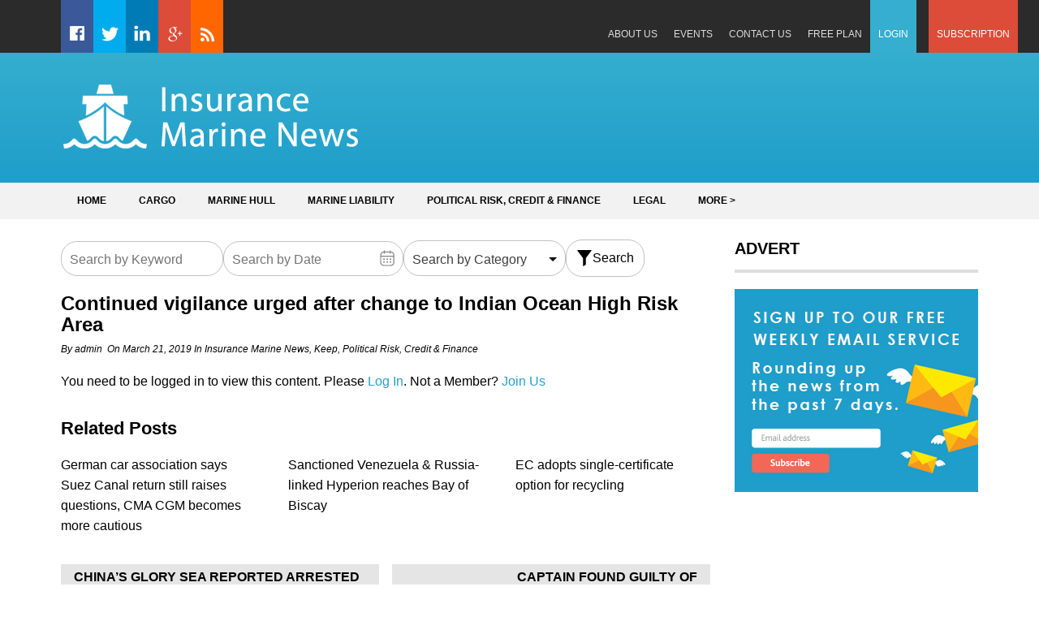

--- FILE ---
content_type: text/html; charset=UTF-8
request_url: https://insurancemarinenews.com/insurance-marine-news/continued-vigilance-urged-after-change-to-indian-ocean-high-risk-area/
body_size: 16599
content:
<!DOCTYPE html><html lang="en-GB"><head><meta charset="UTF-8"><meta name="viewport" content="width=device-width, initial-scale=1"><link rel="profile" href="https://gmpg.org/xfn/11"><link rel="pingback" href="https://insurancemarinenews.com/xmlrpc.php"><meta name='robots' content='index, follow, max-image-preview:large, max-snippet:-1, max-video-preview:-1' /> <!-- This site is optimized with the Yoast SEO plugin v20.7 - https://yoast.com/wordpress/plugins/seo/ --><title>Continued vigilance urged after change to Indian Ocean High Risk Area | Insurance Marine News</title><link rel="canonical" href="https://insurancemarinenews.com/insurance-marine-news/continued-vigilance-urged-after-change-to-indian-ocean-high-risk-area/" /><meta property="og:locale" content="en_GB" /><meta property="og:type" content="article" /><meta property="og:title" content="Continued vigilance urged after change to Indian Ocean High Risk Area | Insurance Marine News" /><meta property="og:description" content="You need to be logged in to view this content. Please Log In. Not a Member? Join Us" /><meta property="og:url" content="https://insurancemarinenews.com/insurance-marine-news/continued-vigilance-urged-after-change-to-indian-ocean-high-risk-area/" /><meta property="og:site_name" content="Insurance Marine News" /><meta property="article:published_time" content="2019-03-21T07:06:33+00:00" /><meta property="article:modified_time" content="2019-03-20T22:07:23+00:00" /><meta name="author" content="admin" /><meta name="twitter:card" content="summary_large_image" /><meta name="twitter:label1" content="Written by" /><meta name="twitter:data1" content="admin" /><meta name="twitter:label2" content="Estimated reading time" /><meta name="twitter:data2" content="1 minute" /> <script type="application/ld+json" class="yoast-schema-graph">{"@context":"https://schema.org","@graph":[{"@type":"WebPage","@id":"https://insurancemarinenews.com/insurance-marine-news/continued-vigilance-urged-after-change-to-indian-ocean-high-risk-area/","url":"https://insurancemarinenews.com/insurance-marine-news/continued-vigilance-urged-after-change-to-indian-ocean-high-risk-area/","name":"Continued vigilance urged after change to Indian Ocean High Risk Area | Insurance Marine News","isPartOf":{"@id":"https://insurancemarinenews.com/#website"},"datePublished":"2019-03-21T07:06:33+00:00","dateModified":"2019-03-20T22:07:23+00:00","author":{"@id":"https://insurancemarinenews.com/#/schema/person/9a8ecb578dead9e2462e10c0c35fdafd"},"breadcrumb":{"@id":"https://insurancemarinenews.com/insurance-marine-news/continued-vigilance-urged-after-change-to-indian-ocean-high-risk-area/#breadcrumb"},"inLanguage":"en-GB","potentialAction":[{"@type":"ReadAction","target":["https://insurancemarinenews.com/insurance-marine-news/continued-vigilance-urged-after-change-to-indian-ocean-high-risk-area/"]}]},{"@type":"BreadcrumbList","@id":"https://insurancemarinenews.com/insurance-marine-news/continued-vigilance-urged-after-change-to-indian-ocean-high-risk-area/#breadcrumb","itemListElement":[{"@type":"ListItem","position":1,"name":"Home","item":"https://insurancemarinenews.com/"},{"@type":"ListItem","position":2,"name":"Continued vigilance urged after change to Indian Ocean High Risk Area"}]},{"@type":"WebSite","@id":"https://insurancemarinenews.com/#website","url":"https://insurancemarinenews.com/","name":"Insurance Marine News","description":"News and analysis from the global insurance marine market","potentialAction":[{"@type":"SearchAction","target":{"@type":"EntryPoint","urlTemplate":"https://insurancemarinenews.com/?s={search_term_string}"},"query-input":"required name=search_term_string"}],"inLanguage":"en-GB"},{"@type":"Person","@id":"https://insurancemarinenews.com/#/schema/person/9a8ecb578dead9e2462e10c0c35fdafd","name":"admin","image":{"@type":"ImageObject","inLanguage":"en-GB","@id":"https://insurancemarinenews.com/#/schema/person/image/","url":"https://secure.gravatar.com/avatar/0300f9fb13f59f757e3cc4ce701f6773?s=96&d=mm&r=g","contentUrl":"https://secure.gravatar.com/avatar/0300f9fb13f59f757e3cc4ce701f6773?s=96&d=mm&r=g","caption":"admin"},"url":"https://insurancemarinenews.com/author/admin/"}]}</script> <!-- / Yoast SEO plugin. --><link rel='dns-prefetch' href='//js.stripe.com' /><link rel='dns-prefetch' href='//cdnjs.cloudflare.com' /><link rel='dns-prefetch' href='//stats.wp.com' /><link rel='dns-prefetch' href='//checkout.stripe.com' /><link rel='dns-prefetch' href='//fonts.googleapis.com' /><link rel="alternate" type="application/rss+xml" title="Insurance Marine News &raquo; Feed" href="https://insurancemarinenews.com/feed/" /><link rel="alternate" type="application/rss+xml" title="Insurance Marine News &raquo; Comments Feed" href="https://insurancemarinenews.com/comments/feed/" /><link rel="alternate" type="application/rss+xml" title="Insurance Marine News &raquo; Continued vigilance urged after change to Indian Ocean High Risk Area Comments Feed" href="https://insurancemarinenews.com/insurance-marine-news/continued-vigilance-urged-after-change-to-indian-ocean-high-risk-area/feed/" /> <!-- This site uses the Google Analytics by MonsterInsights plugin v8.14.1 - Using Analytics tracking - https://www.monsterinsights.com/ --> <script src="//www.googletagmanager.com/gtag/js?id=UA-82170623-1"  data-cfasync="false" data-wpfc-render="false" type="text/javascript" async></script> <script data-cfasync="false" data-wpfc-render="false" type="text/javascript">var mi_version = '8.14.1';
				var mi_track_user = true;
				var mi_no_track_reason = '';
				
								var disableStrs = [
															'ga-disable-UA-82170623-1',
									];

				/* Function to detect opted out users */
				function __gtagTrackerIsOptedOut() {
					for (var index = 0; index < disableStrs.length; index++) {
						if (document.cookie.indexOf(disableStrs[index] + '=true') > -1) {
							return true;
						}
					}

					return false;
				}

				/* Disable tracking if the opt-out cookie exists. */
				if (__gtagTrackerIsOptedOut()) {
					for (var index = 0; index < disableStrs.length; index++) {
						window[disableStrs[index]] = true;
					}
				}

				/* Opt-out function */
				function __gtagTrackerOptout() {
					for (var index = 0; index < disableStrs.length; index++) {
						document.cookie = disableStrs[index] + '=true; expires=Thu, 31 Dec 2099 23:59:59 UTC; path=/';
						window[disableStrs[index]] = true;
					}
				}

				if ('undefined' === typeof gaOptout) {
					function gaOptout() {
						__gtagTrackerOptout();
					}
				}
								window.dataLayer = window.dataLayer || [];

				window.MonsterInsightsDualTracker = {
					helpers: {},
					trackers: {},
				};
				if (mi_track_user) {
					function __gtagDataLayer() {
						dataLayer.push(arguments);
					}

					function __gtagTracker(type, name, parameters) {
						if (!parameters) {
							parameters = {};
						}

						if (parameters.send_to) {
							__gtagDataLayer.apply(null, arguments);
							return;
						}

						if (type === 'event') {
							
														parameters.send_to = monsterinsights_frontend.ua;
							__gtagDataLayer(type, name, parameters);
													} else {
							__gtagDataLayer.apply(null, arguments);
						}
					}

					__gtagTracker('js', new Date());
					__gtagTracker('set', {
						'developer_id.dZGIzZG': true,
											});
															__gtagTracker('config', 'UA-82170623-1', {"forceSSL":"true"} );
										window.gtag = __gtagTracker;										(function () {
						/* https://developers.google.com/analytics/devguides/collection/analyticsjs/ */
						/* ga and __gaTracker compatibility shim. */
						var noopfn = function () {
							return null;
						};
						var newtracker = function () {
							return new Tracker();
						};
						var Tracker = function () {
							return null;
						};
						var p = Tracker.prototype;
						p.get = noopfn;
						p.set = noopfn;
						p.send = function () {
							var args = Array.prototype.slice.call(arguments);
							args.unshift('send');
							__gaTracker.apply(null, args);
						};
						var __gaTracker = function () {
							var len = arguments.length;
							if (len === 0) {
								return;
							}
							var f = arguments[len - 1];
							if (typeof f !== 'object' || f === null || typeof f.hitCallback !== 'function') {
								if ('send' === arguments[0]) {
									var hitConverted, hitObject = false, action;
									if ('event' === arguments[1]) {
										if ('undefined' !== typeof arguments[3]) {
											hitObject = {
												'eventAction': arguments[3],
												'eventCategory': arguments[2],
												'eventLabel': arguments[4],
												'value': arguments[5] ? arguments[5] : 1,
											}
										}
									}
									if ('pageview' === arguments[1]) {
										if ('undefined' !== typeof arguments[2]) {
											hitObject = {
												'eventAction': 'page_view',
												'page_path': arguments[2],
											}
										}
									}
									if (typeof arguments[2] === 'object') {
										hitObject = arguments[2];
									}
									if (typeof arguments[5] === 'object') {
										Object.assign(hitObject, arguments[5]);
									}
									if ('undefined' !== typeof arguments[1].hitType) {
										hitObject = arguments[1];
										if ('pageview' === hitObject.hitType) {
											hitObject.eventAction = 'page_view';
										}
									}
									if (hitObject) {
										action = 'timing' === arguments[1].hitType ? 'timing_complete' : hitObject.eventAction;
										hitConverted = mapArgs(hitObject);
										__gtagTracker('event', action, hitConverted);
									}
								}
								return;
							}

							function mapArgs(args) {
								var arg, hit = {};
								var gaMap = {
									'eventCategory': 'event_category',
									'eventAction': 'event_action',
									'eventLabel': 'event_label',
									'eventValue': 'event_value',
									'nonInteraction': 'non_interaction',
									'timingCategory': 'event_category',
									'timingVar': 'name',
									'timingValue': 'value',
									'timingLabel': 'event_label',
									'page': 'page_path',
									'location': 'page_location',
									'title': 'page_title',
								};
								for (arg in args) {
																		if (!(!args.hasOwnProperty(arg) || !gaMap.hasOwnProperty(arg))) {
										hit[gaMap[arg]] = args[arg];
									} else {
										hit[arg] = args[arg];
									}
								}
								return hit;
							}

							try {
								f.hitCallback();
							} catch (ex) {
							}
						};
						__gaTracker.create = newtracker;
						__gaTracker.getByName = newtracker;
						__gaTracker.getAll = function () {
							return [];
						};
						__gaTracker.remove = noopfn;
						__gaTracker.loaded = true;
						window['__gaTracker'] = __gaTracker;
					})();
									} else {
										console.log("");
					(function () {
						function __gtagTracker() {
							return null;
						}

						window['__gtagTracker'] = __gtagTracker;
						window['gtag'] = __gtagTracker;
					})();
									}</script> <!-- / Google Analytics by MonsterInsights --> <script defer src="[data-uri]"></script> <style type="text/css">img.wp-smiley,
img.emoji {
	display: inline !important;
	border: none !important;
	box-shadow: none !important;
	height: 1em !important;
	width: 1em !important;
	margin: 0 0.07em !important;
	vertical-align: -0.1em !important;
	background: none !important;
	padding: 0 !important;
}</style><link rel='stylesheet' id='wp-block-library-css' href='https://insurancemarinenews.com/wp-includes/css/dist/block-library/style.min.css?ver=a6717e609d5ce00c27cbb4e99649f35a' type='text/css' media='all' /><style id='wp-block-library-inline-css' type='text/css'>.has-text-align-justify{text-align:justify;}</style><link rel='stylesheet' id='jetpack-videopress-video-block-view-css' href='https://insurancemarinenews.com/wp-content/cache/autoptimize/css/autoptimize_single_85001da72d2adacd89f64191337692ca.css?minify=false&#038;ver=317afd605f368082816f' type='text/css' media='all' /><link rel='stylesheet' id='mediaelement-css' href='https://insurancemarinenews.com/wp-includes/js/mediaelement/mediaelementplayer-legacy.min.css?ver=4.2.17' type='text/css' media='all' /><link rel='stylesheet' id='wp-mediaelement-css' href='https://insurancemarinenews.com/wp-includes/js/mediaelement/wp-mediaelement.min.css?ver=a6717e609d5ce00c27cbb4e99649f35a' type='text/css' media='all' /><link rel='stylesheet' id='classic-theme-styles-css' href='https://insurancemarinenews.com/wp-includes/css/classic-themes.min.css?ver=a6717e609d5ce00c27cbb4e99649f35a' type='text/css' media='all' /><style id='global-styles-inline-css' type='text/css'>body{--wp--preset--color--black: #000000;--wp--preset--color--cyan-bluish-gray: #abb8c3;--wp--preset--color--white: #ffffff;--wp--preset--color--pale-pink: #f78da7;--wp--preset--color--vivid-red: #cf2e2e;--wp--preset--color--luminous-vivid-orange: #ff6900;--wp--preset--color--luminous-vivid-amber: #fcb900;--wp--preset--color--light-green-cyan: #7bdcb5;--wp--preset--color--vivid-green-cyan: #00d084;--wp--preset--color--pale-cyan-blue: #8ed1fc;--wp--preset--color--vivid-cyan-blue: #0693e3;--wp--preset--color--vivid-purple: #9b51e0;--wp--preset--gradient--vivid-cyan-blue-to-vivid-purple: linear-gradient(135deg,rgba(6,147,227,1) 0%,rgb(155,81,224) 100%);--wp--preset--gradient--light-green-cyan-to-vivid-green-cyan: linear-gradient(135deg,rgb(122,220,180) 0%,rgb(0,208,130) 100%);--wp--preset--gradient--luminous-vivid-amber-to-luminous-vivid-orange: linear-gradient(135deg,rgba(252,185,0,1) 0%,rgba(255,105,0,1) 100%);--wp--preset--gradient--luminous-vivid-orange-to-vivid-red: linear-gradient(135deg,rgba(255,105,0,1) 0%,rgb(207,46,46) 100%);--wp--preset--gradient--very-light-gray-to-cyan-bluish-gray: linear-gradient(135deg,rgb(238,238,238) 0%,rgb(169,184,195) 100%);--wp--preset--gradient--cool-to-warm-spectrum: linear-gradient(135deg,rgb(74,234,220) 0%,rgb(151,120,209) 20%,rgb(207,42,186) 40%,rgb(238,44,130) 60%,rgb(251,105,98) 80%,rgb(254,248,76) 100%);--wp--preset--gradient--blush-light-purple: linear-gradient(135deg,rgb(255,206,236) 0%,rgb(152,150,240) 100%);--wp--preset--gradient--blush-bordeaux: linear-gradient(135deg,rgb(254,205,165) 0%,rgb(254,45,45) 50%,rgb(107,0,62) 100%);--wp--preset--gradient--luminous-dusk: linear-gradient(135deg,rgb(255,203,112) 0%,rgb(199,81,192) 50%,rgb(65,88,208) 100%);--wp--preset--gradient--pale-ocean: linear-gradient(135deg,rgb(255,245,203) 0%,rgb(182,227,212) 50%,rgb(51,167,181) 100%);--wp--preset--gradient--electric-grass: linear-gradient(135deg,rgb(202,248,128) 0%,rgb(113,206,126) 100%);--wp--preset--gradient--midnight: linear-gradient(135deg,rgb(2,3,129) 0%,rgb(40,116,252) 100%);--wp--preset--duotone--dark-grayscale: url('#wp-duotone-dark-grayscale');--wp--preset--duotone--grayscale: url('#wp-duotone-grayscale');--wp--preset--duotone--purple-yellow: url('#wp-duotone-purple-yellow');--wp--preset--duotone--blue-red: url('#wp-duotone-blue-red');--wp--preset--duotone--midnight: url('#wp-duotone-midnight');--wp--preset--duotone--magenta-yellow: url('#wp-duotone-magenta-yellow');--wp--preset--duotone--purple-green: url('#wp-duotone-purple-green');--wp--preset--duotone--blue-orange: url('#wp-duotone-blue-orange');--wp--preset--font-size--small: 13px;--wp--preset--font-size--medium: 20px;--wp--preset--font-size--large: 36px;--wp--preset--font-size--x-large: 42px;--wp--preset--spacing--20: 0.44rem;--wp--preset--spacing--30: 0.67rem;--wp--preset--spacing--40: 1rem;--wp--preset--spacing--50: 1.5rem;--wp--preset--spacing--60: 2.25rem;--wp--preset--spacing--70: 3.38rem;--wp--preset--spacing--80: 5.06rem;--wp--preset--shadow--natural: 6px 6px 9px rgba(0, 0, 0, 0.2);--wp--preset--shadow--deep: 12px 12px 50px rgba(0, 0, 0, 0.4);--wp--preset--shadow--sharp: 6px 6px 0px rgba(0, 0, 0, 0.2);--wp--preset--shadow--outlined: 6px 6px 0px -3px rgba(255, 255, 255, 1), 6px 6px rgba(0, 0, 0, 1);--wp--preset--shadow--crisp: 6px 6px 0px rgba(0, 0, 0, 1);}:where(.is-layout-flex){gap: 0.5em;}body .is-layout-flow > .alignleft{float: left;margin-inline-start: 0;margin-inline-end: 2em;}body .is-layout-flow > .alignright{float: right;margin-inline-start: 2em;margin-inline-end: 0;}body .is-layout-flow > .aligncenter{margin-left: auto !important;margin-right: auto !important;}body .is-layout-constrained > .alignleft{float: left;margin-inline-start: 0;margin-inline-end: 2em;}body .is-layout-constrained > .alignright{float: right;margin-inline-start: 2em;margin-inline-end: 0;}body .is-layout-constrained > .aligncenter{margin-left: auto !important;margin-right: auto !important;}body .is-layout-constrained > :where(:not(.alignleft):not(.alignright):not(.alignfull)){max-width: var(--wp--style--global--content-size);margin-left: auto !important;margin-right: auto !important;}body .is-layout-constrained > .alignwide{max-width: var(--wp--style--global--wide-size);}body .is-layout-flex{display: flex;}body .is-layout-flex{flex-wrap: wrap;align-items: center;}body .is-layout-flex > *{margin: 0;}:where(.wp-block-columns.is-layout-flex){gap: 2em;}.has-black-color{color: var(--wp--preset--color--black) !important;}.has-cyan-bluish-gray-color{color: var(--wp--preset--color--cyan-bluish-gray) !important;}.has-white-color{color: var(--wp--preset--color--white) !important;}.has-pale-pink-color{color: var(--wp--preset--color--pale-pink) !important;}.has-vivid-red-color{color: var(--wp--preset--color--vivid-red) !important;}.has-luminous-vivid-orange-color{color: var(--wp--preset--color--luminous-vivid-orange) !important;}.has-luminous-vivid-amber-color{color: var(--wp--preset--color--luminous-vivid-amber) !important;}.has-light-green-cyan-color{color: var(--wp--preset--color--light-green-cyan) !important;}.has-vivid-green-cyan-color{color: var(--wp--preset--color--vivid-green-cyan) !important;}.has-pale-cyan-blue-color{color: var(--wp--preset--color--pale-cyan-blue) !important;}.has-vivid-cyan-blue-color{color: var(--wp--preset--color--vivid-cyan-blue) !important;}.has-vivid-purple-color{color: var(--wp--preset--color--vivid-purple) !important;}.has-black-background-color{background-color: var(--wp--preset--color--black) !important;}.has-cyan-bluish-gray-background-color{background-color: var(--wp--preset--color--cyan-bluish-gray) !important;}.has-white-background-color{background-color: var(--wp--preset--color--white) !important;}.has-pale-pink-background-color{background-color: var(--wp--preset--color--pale-pink) !important;}.has-vivid-red-background-color{background-color: var(--wp--preset--color--vivid-red) !important;}.has-luminous-vivid-orange-background-color{background-color: var(--wp--preset--color--luminous-vivid-orange) !important;}.has-luminous-vivid-amber-background-color{background-color: var(--wp--preset--color--luminous-vivid-amber) !important;}.has-light-green-cyan-background-color{background-color: var(--wp--preset--color--light-green-cyan) !important;}.has-vivid-green-cyan-background-color{background-color: var(--wp--preset--color--vivid-green-cyan) !important;}.has-pale-cyan-blue-background-color{background-color: var(--wp--preset--color--pale-cyan-blue) !important;}.has-vivid-cyan-blue-background-color{background-color: var(--wp--preset--color--vivid-cyan-blue) !important;}.has-vivid-purple-background-color{background-color: var(--wp--preset--color--vivid-purple) !important;}.has-black-border-color{border-color: var(--wp--preset--color--black) !important;}.has-cyan-bluish-gray-border-color{border-color: var(--wp--preset--color--cyan-bluish-gray) !important;}.has-white-border-color{border-color: var(--wp--preset--color--white) !important;}.has-pale-pink-border-color{border-color: var(--wp--preset--color--pale-pink) !important;}.has-vivid-red-border-color{border-color: var(--wp--preset--color--vivid-red) !important;}.has-luminous-vivid-orange-border-color{border-color: var(--wp--preset--color--luminous-vivid-orange) !important;}.has-luminous-vivid-amber-border-color{border-color: var(--wp--preset--color--luminous-vivid-amber) !important;}.has-light-green-cyan-border-color{border-color: var(--wp--preset--color--light-green-cyan) !important;}.has-vivid-green-cyan-border-color{border-color: var(--wp--preset--color--vivid-green-cyan) !important;}.has-pale-cyan-blue-border-color{border-color: var(--wp--preset--color--pale-cyan-blue) !important;}.has-vivid-cyan-blue-border-color{border-color: var(--wp--preset--color--vivid-cyan-blue) !important;}.has-vivid-purple-border-color{border-color: var(--wp--preset--color--vivid-purple) !important;}.has-vivid-cyan-blue-to-vivid-purple-gradient-background{background: var(--wp--preset--gradient--vivid-cyan-blue-to-vivid-purple) !important;}.has-light-green-cyan-to-vivid-green-cyan-gradient-background{background: var(--wp--preset--gradient--light-green-cyan-to-vivid-green-cyan) !important;}.has-luminous-vivid-amber-to-luminous-vivid-orange-gradient-background{background: var(--wp--preset--gradient--luminous-vivid-amber-to-luminous-vivid-orange) !important;}.has-luminous-vivid-orange-to-vivid-red-gradient-background{background: var(--wp--preset--gradient--luminous-vivid-orange-to-vivid-red) !important;}.has-very-light-gray-to-cyan-bluish-gray-gradient-background{background: var(--wp--preset--gradient--very-light-gray-to-cyan-bluish-gray) !important;}.has-cool-to-warm-spectrum-gradient-background{background: var(--wp--preset--gradient--cool-to-warm-spectrum) !important;}.has-blush-light-purple-gradient-background{background: var(--wp--preset--gradient--blush-light-purple) !important;}.has-blush-bordeaux-gradient-background{background: var(--wp--preset--gradient--blush-bordeaux) !important;}.has-luminous-dusk-gradient-background{background: var(--wp--preset--gradient--luminous-dusk) !important;}.has-pale-ocean-gradient-background{background: var(--wp--preset--gradient--pale-ocean) !important;}.has-electric-grass-gradient-background{background: var(--wp--preset--gradient--electric-grass) !important;}.has-midnight-gradient-background{background: var(--wp--preset--gradient--midnight) !important;}.has-small-font-size{font-size: var(--wp--preset--font-size--small) !important;}.has-medium-font-size{font-size: var(--wp--preset--font-size--medium) !important;}.has-large-font-size{font-size: var(--wp--preset--font-size--large) !important;}.has-x-large-font-size{font-size: var(--wp--preset--font-size--x-large) !important;}
.wp-block-navigation a:where(:not(.wp-element-button)){color: inherit;}
:where(.wp-block-columns.is-layout-flex){gap: 2em;}
.wp-block-pullquote{font-size: 1.5em;line-height: 1.6;}</style><link rel='stylesheet' id='searchandfilter-css' href='https://insurancemarinenews.com/wp-content/cache/autoptimize/css/autoptimize_single_3b954135677c0387989e5fc0404c3439.css?ver=1' type='text/css' media='all' /><link rel='stylesheet' id='swpm.common-css' href='https://insurancemarinenews.com/wp-content/cache/autoptimize/css/autoptimize_single_c4ed95e6e05d016fbc1fd918293fdd98.css?ver=4.3.9' type='text/css' media='all' /><link rel='stylesheet' id='stripe-checkout-button-css' href='https://checkout.stripe.com/v3/checkout/button.css' type='text/css' media='all' /><link rel='stylesheet' id='simpay-public-css' href='https://insurancemarinenews.com/wp-content/plugins/wp-simple-pay-pro-3/includes/core/assets/css/simpay-public.min.css?ver=4.2.2' type='text/css' media='all' /><link rel='stylesheet' id='simpay-jquery-ui-cupertino-css' href='https://insurancemarinenews.com/wp-content/plugins/wp-simple-pay-pro-3/includes/pro/assets/css/vendor/jquery-ui/jquery-ui-cupertino.min.css?ver=4.2.2' type='text/css' media='all' /><link rel='stylesheet' id='simpay-public-pro-css' href='https://insurancemarinenews.com/wp-content/plugins/wp-simple-pay-pro-3/includes/pro/assets/css/simpay-public-pro.min.css?ver=4.2.2' type='text/css' media='all' /><link rel='stylesheet' id='superads-google-font-style-css' href='//fonts.googleapis.com/css?family=Open+Sans%3Anormal%7COpen+Sans%3A700&#038;ver=a6717e609d5ce00c27cbb4e99649f35a' type='text/css' media='all' /><link rel='stylesheet' id='font-awesome-style-css' href='https://insurancemarinenews.com/wp-content/themes/superads-lite/css/font-awesome.min.css?ver=a6717e609d5ce00c27cbb4e99649f35a' type='text/css' media='all' /><link rel='stylesheet' id='flexslider-style-css' href='https://insurancemarinenews.com/wp-content/cache/autoptimize/css/autoptimize_single_c8228e90543d5f0bc29a8d53b77de63f.css?ver=a6717e609d5ce00c27cbb4e99649f35a' type='text/css' media='all' /><link rel='stylesheet' id='superads-style-css' href='https://insurancemarinenews.com/wp-content/cache/autoptimize/css/autoptimize_single_5bd01cc233480dde929473122d07e55d.css?ver=a6717e609d5ce00c27cbb4e99649f35a' type='text/css' media='all' /><link rel='stylesheet' id='superads-responsive-style-css' href='https://insurancemarinenews.com/wp-content/cache/autoptimize/css/autoptimize_single_e8141bc7df9a42a64b20449e2a332037.css?ver=a6717e609d5ce00c27cbb4e99649f35a' type='text/css' media='all' /><link rel='stylesheet' id='jetpack_css-css' href='https://insurancemarinenews.com/wp-content/cache/autoptimize/css/autoptimize_single_4cc4e0cba17c8a9c76e0884632f9421f.css?ver=12.1.2' type='text/css' media='all' /> <script defer type='text/javascript' src='https://insurancemarinenews.com/wp-content/plugins/google-analytics-for-wordpress/assets/js/frontend-gtag.min.js?ver=8.14.1' id='monsterinsights-frontend-script-js'></script> <script data-cfasync="false" data-wpfc-render="false" type="text/javascript" id='monsterinsights-frontend-script-js-extra'>/* <![CDATA[ */
var monsterinsights_frontend = {"js_events_tracking":"true","download_extensions":"doc,pdf,ppt,zip,xls,docx,pptx,xlsx","inbound_paths":"[]","home_url":"https:\/\/insurancemarinenews.com","hash_tracking":"false","ua":"UA-82170623-1","v4_id":""};/* ]]> */</script> <script type='text/javascript' src='https://insurancemarinenews.com/wp-includes/js/jquery/jquery.min.js?ver=3.6.4' id='jquery-core-js'></script> <script defer type='text/javascript' src='https://insurancemarinenews.com/wp-includes/js/jquery/jquery-migrate.min.js?ver=3.4.0' id='jquery-migrate-js'></script> <!--[if lt IE 9]> <script type='text/javascript' src='https://insurancemarinenews.com/wp-content/themes/superads-lite/js/html5.js?ver=3.7.0' id='superads-html5shiv-js'></script> <![endif]--><link rel="https://api.w.org/" href="https://insurancemarinenews.com/wp-json/" /><link rel="alternate" type="application/json" href="https://insurancemarinenews.com/wp-json/wp/v2/posts/12965" /><link rel="EditURI" type="application/rsd+xml" title="RSD" href="https://insurancemarinenews.com/xmlrpc.php?rsd" /><link rel="wlwmanifest" type="application/wlwmanifest+xml" href="https://insurancemarinenews.com/wp-includes/wlwmanifest.xml" /><link rel='shortlink' href='https://insurancemarinenews.com/?p=12965' /><link rel="alternate" type="application/json+oembed" href="https://insurancemarinenews.com/wp-json/oembed/1.0/embed?url=https%3A%2F%2Finsurancemarinenews.com%2Finsurance-marine-news%2Fcontinued-vigilance-urged-after-change-to-indian-ocean-high-risk-area%2F" /><link rel="alternate" type="text/xml+oembed" href="https://insurancemarinenews.com/wp-json/oembed/1.0/embed?url=https%3A%2F%2Finsurancemarinenews.com%2Finsurance-marine-news%2Fcontinued-vigilance-urged-after-change-to-indian-ocean-high-risk-area%2F&#038;format=xml" /> <script type='text/javascript' data-cfasync='false'>var _mmunch = {'front': false, 'page': false, 'post': false, 'category': false, 'author': false, 'search': false, 'attachment': false, 'tag': false};_mmunch['post'] = true; _mmunch['postData'] = {"ID":12965,"post_name":"continued-vigilance-urged-after-change-to-indian-ocean-high-risk-area","post_title":"Continued vigilance urged after change to Indian Ocean High Risk Area","post_type":"post","post_author":"1","post_status":"publish"}; _mmunch['postCategories'] = [{"term_id":1,"name":"Insurance Marine News","slug":"insurance-marine-news","term_group":0,"term_taxonomy_id":1,"taxonomy":"category","description":"<p class=\"x_MsoNoSpacing\"><span style=\"font-family: 'Arial','sans-serif'; background: #FFFBE2;\">Insurance Marine news is a daily email bulletin and website\u00a0committed to supply marine\u00a0insurers and brokers\u00a0with insight and intelligence on their industry.<\/span><\/p>\r\n<p class=\"x_MsoNoSpacing\"><span style=\"font-family: 'Arial','sans-serif'; background: #FFFBE2;\">It keeps a dedicated focus on the lines of particular relevance to the marine industry -- \u00a0hull, cargo, legal, liability, finance, political risks and specie.<\/span><\/p>","parent":0,"count":23289,"filter":"raw","cat_ID":1,"category_count":23289,"category_description":"<p class=\"x_MsoNoSpacing\"><span style=\"font-family: 'Arial','sans-serif'; background: #FFFBE2;\">Insurance Marine news is a daily email bulletin and website\u00a0committed to supply marine\u00a0insurers and brokers\u00a0with insight and intelligence on their industry.<\/span><\/p>\r\n<p class=\"x_MsoNoSpacing\"><span style=\"font-family: 'Arial','sans-serif'; background: #FFFBE2;\">It keeps a dedicated focus on the lines of particular relevance to the marine industry -- \u00a0hull, cargo, legal, liability, finance, political risks and specie.<\/span><\/p>","cat_name":"Insurance Marine News","category_nicename":"insurance-marine-news","category_parent":0},{"term_id":69,"name":"Keep","slug":"keep","term_group":0,"term_taxonomy_id":69,"taxonomy":"category","description":"","parent":0,"count":22966,"filter":"raw","cat_ID":69,"category_count":22966,"category_description":"","cat_name":"Keep","category_nicename":"keep","category_parent":0},{"term_id":11,"name":"Political Risk, Credit &amp; Finance","slug":"political-risk-credit-finance","term_group":0,"term_taxonomy_id":11,"taxonomy":"category","description":"","parent":0,"count":10663,"filter":"raw","cat_ID":11,"category_count":10663,"category_description":"","cat_name":"Political Risk, Credit &amp; Finance","category_nicename":"political-risk-credit-finance","category_parent":0}]; _mmunch['postTags'] = false; _mmunch['postAuthor'] = {"name":"admin","ID":1};</script><script data-cfasync="false" src="//a.mailmunch.co/app/v1/site.js" id="mailmunch-script" data-plugin="mc_mm" data-mailmunch-site-id="253490" async></script><meta name="viewport" content="width=device-width, initial-scale=1" /><style>img#wpstats{display:none}</style><style type="text/css">/* Main Navigtiona  */
		
		.main-nav {
			background: ;
		}

		ul.menu li:hover, 
		ul.menu li a:hover, 
		ul.menu li.current-menu-parent > a, 
		ul.menu li.current-menu-ancestor > a, 
		ul.menu li.current_page_ancestor > a, 
		ul.menu li.current-menu-item > a {
			background: ;
		}
		ul.menu ul {
			background: ;
		}
		ul.menu li .arrow-sub-menu,
		.site-header .main-nav .mobile-menu,
		.main-nav ul.menu li a {
			  color: ;
		}
		.main-nav ul.menu > li {
			border-color: ;
		}

		/* Link color */
		a, .widget ul li a, .f-widget ul li a .site-footer .textwidget {
			color: ;
		}</style></head><body class="post-template-default single single-post postid-12965 single-format-standard group-blog" itemscope itemtype="http://schema.org/WebPage"><div id="page" class="hfeed site container"> <a class="skip-link screen-reader-text" href="#content">Skip to content</a><header id="masthead" class="site-header header" role="banner" itemtype="http://schema.org/WPHeader" itemscope="itemscope"><div class="top-nav primary-navigation"> <!-- Top MENU --><div class="inner"> <a class="mobile-only mobile-menu toggle-mobile-menu" href="#" title="Menu">Main Navigation <i class="fa fa-bars"></i></a><div id="menu-top-menu-left"><ul id="menu-social-media-menu" class="menu clearfix"><li id="menu-item-94" class="social-icon-facebook menu-item menu-item-type-custom menu-item-object-custom menu-item-94"><a title="Facebook" href="https://www.facebook.com/Insurance-Marine-News-1761600974060968/">Facebook</a></li><li id="menu-item-96" class="social-icon-twitter menu-item menu-item-type-custom menu-item-object-custom menu-item-96"><a title="Twitter" href="https://twitter.com/InsMarineNews">Twitter</a></li><li id="menu-item-95" class="social-icon-linkedin menu-item menu-item-type-custom menu-item-object-custom menu-item-95"><a title="LinkedIn" href="https://www.linkedin.com/groups/1757847">LinkedIn</a></li><li id="menu-item-97" class="social-icon-googleplus menu-item menu-item-type-custom menu-item-object-custom menu-item-97"><a title="Google+" href="https://plus.google.com/u/0/113141305192121848947">Google+</a></li><li id="menu-item-98" class="social-icon-rssfeeds menu-item menu-item-type-custom menu-item-object-custom menu-item-98"><a title="RSS Feed" href="https://insurancemarinenews.com/feed/">RSS Feed</a></li></ul></div><div id="menu-top-menu-right"><ul id="menu-top-menu" class="menu clearfix"><li id="menu-item-17" class="menu-item menu-item-type-post_type menu-item-object-page menu-item-17"><a href="https://insurancemarinenews.com/about-us/">About Us</a></li><li id="menu-item-19" class="menu-item menu-item-type-post_type menu-item-object-page menu-item-19"><a href="https://insurancemarinenews.com/events/">Events</a></li><li id="menu-item-16" class="menu-item menu-item-type-post_type menu-item-object-page menu-item-16"><a href="https://insurancemarinenews.com/contact-us/">Contact Us</a></li><li id="menu-item-53251" class="menu-item menu-item-type-post_type menu-item-object-page menu-item-53251"><a href="https://insurancemarinenews.com/insurance-marine-news-online-service/">Free Plan</a></li><li id="menu-item-53253" class="menu-item menu-item-type-post_type menu-item-object-page menu-item-53253"><a href="https://insurancemarinenews.com/membership-login/">Login</a></li><li id="menu-item-53254" class="menu-item menu-item-type-post_type menu-item-object-page menu-item-53254"><a href="https://insurancemarinenews.com/membership-join/">Subscription</a></li></ul></div></div></div> <!-- ./Top MENU --><div class="site-branding"> <!-- Site Branding --><div class="inner clearfix"><div class="logo"><meta itemprop="logo" content="https://insurancemarinenews.com/wp-content/uploads/2017/02/insurance-marine-news-logo.png"><h2 class="site-title logo" itemprop="headline"> <a itemprop="url" href="https://insurancemarinenews.com/" rel="home" title="News and analysis from the global insurance marine market"> <img src="https://insurancemarinenews.com/wp-content/uploads/2017/02/insurance-marine-news-logo.png" alt="News and analysis from the global insurance marine market" /> </a></h2></div> <!----><div class="imn-ad-leaderboard"> <!-- <a href="https://energyinsurancelondon.com/register/" target="_blank"><img src="https://insurancemarinenews.com/wp-content/uploads/2019/07/Energy-Insurance-London.jpg" alt="728x90 Advert"/></a> --></div></div></div> <!-- ./Site Branding --><nav id="site-navigation" class="secondary-navigation" role="navigation" itemscope itemtype="http://schema.org/SiteNavigationElement"><div  class="main-nav"><div class="inner clearfix"> <a class="mobile-only mobile-menu toggle-mobile-menu" href="#" title="Menu">Main Navigation <i class="fa fa-bars"></i></a><ul id="menu-main-menu" class="menu clearfix"><li id="menu-item-113" class="menu-item menu-item-type-post_type menu-item-object-page menu-item-home menu-item-113"><a title="Home" href="https://insurancemarinenews.com/">Home</a></li><li id="menu-item-44" class="menu-item menu-item-type-post_type menu-item-object-page menu-item-44"><a title="Cargo" href="https://insurancemarinenews.com/cargo/">Cargo</a></li><li id="menu-item-109" class="menu-item menu-item-type-post_type menu-item-object-page menu-item-109"><a href="https://insurancemarinenews.com/marine-hull/">Marine Hull</a></li><li id="menu-item-42" class="menu-item menu-item-type-post_type menu-item-object-page menu-item-42"><a title="Marine Liability" href="https://insurancemarinenews.com/marine-liability/">Marine Liability</a></li><li id="menu-item-40" class="menu-item menu-item-type-post_type menu-item-object-page menu-item-40"><a title="Political Risk, Credit &#038; Finance" href="https://insurancemarinenews.com/political-risk-credit-finance/">Political Risk, Credit &#038; Finance</a></li><li id="menu-item-66" class="menu-item menu-item-type-post_type menu-item-object-page menu-item-66"><a title="Legal" href="https://insurancemarinenews.com/legal/">Legal</a></li><li id="menu-item-69" class="menu-item menu-item-type-post_type menu-item-object-page menu-item-has-children menu-item-69"><a title="Other Lines" href="https://insurancemarinenews.com/more/">More ></a><ul class="sub-menu"><li id="menu-item-72" class="menu-item menu-item-type-post_type menu-item-object-page menu-item-72"><a title="Specie" href="https://insurancemarinenews.com/more/specie/">Specie</a></li><li id="menu-item-73" class="menu-item menu-item-type-post_type menu-item-object-page menu-item-73"><a title="Retail" href="https://insurancemarinenews.com/more/retail/">Retail</a></li><li id="menu-item-254" class="menu-item menu-item-type-post_type menu-item-object-page menu-item-254"><a title="People" href="https://insurancemarinenews.com/more/people/">People</a></li><li id="menu-item-1993" class="menu-item menu-item-type-post_type menu-item-object-page menu-item-1993"><a title="Offshore Energy" href="https://insurancemarinenews.com/more/offshore-energy/">Offshore Energy</a></li><li id="menu-item-1994" class="menu-item menu-item-type-post_type menu-item-object-page menu-item-1994"><a title="Results" href="https://insurancemarinenews.com/more/results/">Results</a></li><li id="menu-item-1999" class="menu-item menu-item-type-post_type menu-item-object-page menu-item-1999"><a title="Special" href="https://insurancemarinenews.com/more/special/">Special</a></li></ul></li></ul></div></div><div id="catcher"></div></nav><!-- #site-navigation --></header><!-- #masthead --><div id="content" class="site-content content "><div class="inner clearfix"><div class="main-content clearfix"><div id="primary" class="content-area content-left" itemprop="mainContentOfPage"><main id="main" class="site-main" role="main" itemtype="http://schema.org/Blog" itemscope="itemscope"><article id="post-12965" class="post-12965 post type-post status-publish format-standard hentry category-insurance-marine-news category-keep category-political-risk-credit-finance" itemtype="http://schema.org/BlogPosting" itemscope="itemscope"><section class=filter-section><div class="filter-actions"><div class="action"> <span>Filter Articles</span></div><div class="action action-button"> <button type="button" class="d-custom-flex" id="toggleFormElement"> <img src="https://insurancemarinenews.com/wp-content/themes/child-theme/images/filter.svg" class="max-width-img" /> <span>Filters</span> </button></div></div><form action="https://insurancemarinenews.com/" method="GET" class="search-field" id="advance-search"><div class="form-group input-group"> <input type="text" class="form-control padding-right-10" name="s" id="s" value="" placeholder="Search by Keyword" /></div><div class="form-group input-group input-range-picker"> <input type="text" class="form-control" name="date" value="" readonly id="date" placeholder="Search by Date" /> <img src="https://insurancemarinenews.com/wp-content/themes/child-theme/images/calendar.svg" class="max-width-img" /></div><div class="form-group"> <select name="tags" id="tags"><option value="" selected disabled>Search by Category</option><option value="16" >Cargo</option><option value="81" >Events</option><option value="1" >Insurance Marine News</option><option value="69" >Keep</option><option value="75" >Legal</option><option value="6" >Marine Hull</option><option value="7" >Marine Liability</option><option value="78" >Offshore Energy</option><option value="71" >People</option><option value="11" >Political Risk, Credit &amp; Finance</option><option value="77" >Results</option><option value="76" >Retail</option><option value="12" >Special</option><option value="9" >Specie</option><option value="80" >Yachts</option> </select></div><div class="form-group form-action"> <button type="submit" title="Filters" class="d-custom-flex btn-images"> <img src="https://insurancemarinenews.com/wp-content/themes/child-theme/images/filter.svg" class="max-width-img" /> <span class="is_not_filtered" >Search</span> <img src="https://insurancemarinenews.com/wp-content/themes/child-theme/images/loader.gif" class="loading-image no-margin d-none" /> </button></div></form></section> <script defer src="[data-uri]"></script> <header class="entry-header"><div class="post_heading_content"><h1 class="entry-title" itemprop="headline">Continued vigilance urged after change to Indian Ocean High Risk Area</h1></div><div class="entry-meta"> <span class="byline">By <span class="author vcard"><a class="url fn n" href="https://insurancemarinenews.com/author/admin/">admin</a></span>&nbsp;</span><span class="posted-on"> On <a href="https://insurancemarinenews.com/insurance-marine-news/continued-vigilance-urged-after-change-to-indian-ocean-high-risk-area/" rel="bookmark"><time class="entry-date published" itemprop="datePublished" datetime="2019-03-21T07:06:33+00:00">March 21, 2019</time><time class="updated" datetime="2019-03-20T22:07:23+00:00">March 20, 2019</time></a>&nbsp;</span><span class="cat-links">In <a href="https://insurancemarinenews.com/category/insurance-marine-news/" rel="category tag">Insurance Marine News</a>, <a href="https://insurancemarinenews.com/category/keep/" rel="category tag">Keep</a>, <a href="https://insurancemarinenews.com/category/political-risk-credit-finance/" rel="category tag">Political Risk, Credit &amp; Finance</a>&nbsp;</span></div><!-- .entry-meta --><div class="floating-to-right sharing-top-float"><div class="superads-social-sharing social-sharing-left"><ul class="superads-social-icons"><li class="facebook"> <a href="https://www.facebook.com/sharer/sharer.php?u=https://insurancemarinenews.com/insurance-marine-news/continued-vigilance-urged-after-change-to-indian-ocean-high-risk-area/" class="social-popup"> <i class="fa fa-facebook-square"></i> <span class="text">facebook</span> </a></li><li class="twitter"> <a href="https://twitter.com/share?url=https://insurancemarinenews.com/insurance-marine-news/continued-vigilance-urged-after-change-to-indian-ocean-high-risk-area/&text=Continued vigilance urged after change to Indian Ocean High Risk Area" class="social-popup"> <i class="fa fa-twitter"></i> <span class="text">tweet</span> </a></li><li class="googleplus"> <a href="https://plus.google.com/share?url=https://insurancemarinenews.com/insurance-marine-news/continued-vigilance-urged-after-change-to-indian-ocean-high-risk-area/" class="social-popup"> <i class="fa fa-google-plus"></i> <span class="text">google+</span> </a></li></ul></div></div></header><!-- .entry-header --><div class="entry-content"><div class="swpm-post-not-logged-in-msg">You need to be logged in to view this content. Please <a class="swpm-login-link" href="https://insurancemarinenews.com/membership-login/">Log In</a>. Not a Member? <a href="https://insurancemarinenews.com/membership-join/">Join Us</a></div></div><!-- .entry-content --></article><!-- #post-## --><div class="related-posts clear"><h3>Related Posts</h3><ul class="related grid"><li><div class="related-entry"> <a href="https://insurancemarinenews.com/insurance-marine-news/german-car-association-says-suez-canal-return-still-raises-questions-cma-cgm-becomes-more-cautious/">German car association says Suez Canal return still raises questions, CMA CGM becomes more cautious</a></div></li><li><div class="related-entry"> <a href="https://insurancemarinenews.com/insurance-marine-news/sanctioned-venezuela-russia-linked-hyperion-reaches-bay-of-biscay/">Sanctioned Venezuela &#038; Russia-linked Hyperion reaches Bay of Biscay</a></div></li><li><div class="related-entry"> <a href="https://insurancemarinenews.com/insurance-marine-news/ec-adopts-single-certificate-option-for-recycling/">EC adopts single-certificate option for recycling</a></div></li></ul></div><nav class="navigation post-navigation clearfix" role="navigation"><h2 class="screen-reader-text">Post navigation</h2><div class="nav-links clearfix"><div class="nav-previous"><a href="https://insurancemarinenews.com/insurance-marine-news/chinas-glory-sea-reported-arrested-over-unpaid-crew-wages/" rel="prev">China&#8217;s Glory Sea reported arrested over unpaid crew wages</a></div><div class="nav-next"><a href="https://insurancemarinenews.com/insurance-marine-news/captain-found-guilty-of-manslaughter/" rel="next">Captain found guilty of manslaughter</a></div></div><!-- .nav-links --></nav><!-- .navigation --></main><!-- #main --></div><!-- #primary --><div id="secondary" class="widget-area sidebar" role="complementary" itemtype="http://schema.org/WPSideBar" itemscope="itemscope"><aside id="text-4" class="widget widget_text"><h2 class="widget-title">Advert</h2><div class="textwidget"><p><a href="#mailmunch-pop-332580"><img decoding="async" loading="lazy" class="alignnone size-medium wp-image-36059" src="https://insurancemarinenews.com/wp-content/uploads/2016/09/sign-up.jpg" alt="" width="300" height="250" /></a></p></div></aside></div><!-- #secondary --></div> <!-- .main-content --> <!----> <!--  --><div class="imn-ads-970x90 clearfix"> <!--<a href="https://marineinsurancelondon.com/"><img src="https://insurancemarinenews.com/wp-content/uploads/2019/01/marine-insurance-london-2019-agenda.png" alt="970x90 Advert"/></a>--></div></div> <!-- .inner --></div><!-- #content --><footer id="colophon" class="site-footer footer" role="contentinfo" itemscope="itemscope" itemtype="http://schema.org/WPFooter"><div class="inner clearfix"><div class="main-footer"><ul id="menu-footer-first-column" class="main-footer"><li id="menu-item-196" class="menu-item menu-item-type-post_type menu-item-object-page menu-item-home menu-item-196"><a title="Home" href="https://insurancemarinenews.com/">Home</a></li><li id="menu-item-197" class="menu-item menu-item-type-post_type menu-item-object-page menu-item-197"><a title="Cargo" href="https://insurancemarinenews.com/cargo/">Cargo</a></li><li id="menu-item-210" class="menu-item menu-item-type-post_type menu-item-object-page menu-item-210"><a title="Marine Hull" href="https://insurancemarinenews.com/marine-hull/">Marine Hull</a></li><li id="menu-item-209" class="menu-item menu-item-type-post_type menu-item-object-page menu-item-209"><a title="Marine Liability" href="https://insurancemarinenews.com/marine-liability/">Marine Liability</a></li><li id="menu-item-208" class="menu-item menu-item-type-post_type menu-item-object-page menu-item-208"><a title="Political Risk, Credit &#038; Finance" href="https://insurancemarinenews.com/political-risk-credit-finance/">Political Risk, Credit &#038; Finance</a></li></ul><ul id="menu-footer-second-column" class="main-footer"><li id="menu-item-211" class="menu-item menu-item-type-post_type menu-item-object-page menu-item-211"><a title="Knowledge Share" href="https://insurancemarinenews.com/legal/">Legal</a></li><li id="menu-item-215" class="menu-item menu-item-type-post_type menu-item-object-page menu-item-215"><a title="Marine XL" href="https://insurancemarinenews.com/more/specie/">Specie</a></li><li id="menu-item-213" class="menu-item menu-item-type-post_type menu-item-object-page menu-item-213"><a title="Yatch" href="https://insurancemarinenews.com/more/retail/">Retail</a></li><li id="menu-item-253" class="menu-item menu-item-type-post_type menu-item-object-page menu-item-253"><a href="https://insurancemarinenews.com/more/people/">People</a></li></ul><ul id="menu-footer-third-column" class="main-footer"><li id="menu-item-204" class="menu-item menu-item-type-post_type menu-item-object-page menu-item-204"><a title="About Us" href="https://insurancemarinenews.com/about-us/">About Us</a></li><li id="menu-item-206" class="menu-item menu-item-type-post_type menu-item-object-page menu-item-206"><a title="Events" href="https://insurancemarinenews.com/events/">Events</a></li><li id="menu-item-205" class="menu-item menu-item-type-post_type menu-item-object-page menu-item-205"><a title="Contact Us" href="https://insurancemarinenews.com/contact-us/">Contact Us</a></li><li id="menu-item-207" class="menu-item menu-item-type-post_type menu-item-object-page menu-item-207"><a title="Subscribe" href="https://insurancemarinenews.com/subscribe/">Subscribe</a></li><li id="menu-item-928" class="menu-item menu-item-type-post_type menu-item-object-page menu-item-928"><a title="Terms &#038; Conditions" href="https://insurancemarinenews.com/terms-and-conditions/">Terms &#038; Conditions</a></li></ul><ul id="menu-footer-forth-column" class="main-footer"><li id="menu-item-199" class="menu-item menu-item-type-custom menu-item-object-custom menu-item-199"><a title="Facebook" href="https://www.facebook.com/Insurance-Marine-News-1761600974060968/">Facebook</a></li><li id="menu-item-200" class="menu-item menu-item-type-custom menu-item-object-custom menu-item-200"><a title="Twitter" href="https://twitter.com/InsMarineNews">Twitter</a></li><li id="menu-item-201" class="menu-item menu-item-type-custom menu-item-object-custom menu-item-201"><a title="LinkedIn" href="https://www.linkedin.com/">LinkedIn</a></li><li id="menu-item-202" class="menu-item menu-item-type-custom menu-item-object-custom menu-item-202"><a title="Google+" href="https://plus.google.com/u/0/113141305192121848947">Google+</a></li><li id="menu-item-203" class="menu-item menu-item-type-custom menu-item-object-custom menu-item-203"><a title="RSS Feed" href="https://insurancemarinenews.com/feed/">RSS Feed</a></li></ul></div></div><div id="footer-social-media-links" ><div class="inner clearfix"><div id="menu-footer-menu-left"><p>Copyright © 2026 Insurance Marine News. Insurance Marine News is not responsible for the content of external sites.</p></div><div id="menu-footer-menu-right"><ul id="menu-social-media-menu-1" class="menu clearfix"><li class="social-icon-facebook menu-item menu-item-type-custom menu-item-object-custom menu-item-94"><a title="Facebook" href="https://www.facebook.com/Insurance-Marine-News-1761600974060968/">Facebook</a></li><li class="social-icon-twitter menu-item menu-item-type-custom menu-item-object-custom menu-item-96"><a title="Twitter" href="https://twitter.com/InsMarineNews">Twitter</a></li><li class="social-icon-linkedin menu-item menu-item-type-custom menu-item-object-custom menu-item-95"><a title="LinkedIn" href="https://www.linkedin.com/groups/1757847">LinkedIn</a></li><li class="social-icon-googleplus menu-item menu-item-type-custom menu-item-object-custom menu-item-97"><a title="Google+" href="https://plus.google.com/u/0/113141305192121848947">Google+</a></li><li class="social-icon-rssfeeds menu-item menu-item-type-custom menu-item-object-custom menu-item-98"><a title="RSS Feed" href="https://insurancemarinenews.com/feed/">RSS Feed</a></li></ul></div></div></div></footer><!-- #colophon --></div><!-- #page --><link rel='stylesheet' id='daterangepicker-css' href='https://cdn.jsdelivr.net/npm/daterangepicker/daterangepicker.css?ver=a6717e609d5ce00c27cbb4e99649f35a' type='text/css' media='all' /> <script defer type='text/javascript' src='https://js.stripe.com/v3/' id='sandhills-stripe-js-v3-js'></script> <script defer type='text/javascript' src='https://insurancemarinenews.com/wp-content/plugins/wp-simple-pay-pro-3/includes/core/assets/js/vendor/accounting.min.js?ver=4.2.2' id='simpay-accounting-js'></script> <script defer id="simpay-shared-js-extra" src="[data-uri]"></script> <script defer type='text/javascript' src='https://insurancemarinenews.com/wp-content/plugins/wp-simple-pay-pro-3/includes/core/assets/js/simpay-public-shared.min.js?ver=4.2.2' id='simpay-shared-js'></script> <script defer type='text/javascript' src='https://insurancemarinenews.com/wp-includes/js/underscore.min.js?ver=1.13.4' id='underscore-js'></script> <script defer id="wp-util-js-extra" src="[data-uri]"></script> <script defer type='text/javascript' src='https://insurancemarinenews.com/wp-includes/js/wp-util.min.js?ver=a6717e609d5ce00c27cbb4e99649f35a' id='wp-util-js'></script> <script defer type='text/javascript' src='https://insurancemarinenews.com/wp-includes/js/backbone.min.js?ver=1.4.1' id='backbone-js'></script> <script defer id="wp-api-request-js-extra" src="[data-uri]"></script> <script defer type='text/javascript' src='https://insurancemarinenews.com/wp-includes/js/api-request.min.js?ver=a6717e609d5ce00c27cbb4e99649f35a' id='wp-api-request-js'></script> <script defer type='text/javascript' src='https://insurancemarinenews.com/wp-includes/js/wp-api.min.js?ver=a6717e609d5ce00c27cbb4e99649f35a' id='wp-api-js'></script> <script type='text/javascript' src='https://insurancemarinenews.com/wp-includes/js/dist/vendor/wp-polyfill-inert.min.js?ver=3.1.2' id='wp-polyfill-inert-js'></script> <script type='text/javascript' src='https://insurancemarinenews.com/wp-includes/js/dist/vendor/regenerator-runtime.min.js?ver=0.13.11' id='regenerator-runtime-js'></script> <script type='text/javascript' src='https://insurancemarinenews.com/wp-includes/js/dist/vendor/wp-polyfill.min.js?ver=3.15.0' id='wp-polyfill-js'></script> <script type='text/javascript' src='https://insurancemarinenews.com/wp-includes/js/dist/dom-ready.min.js?ver=392bdd43726760d1f3ca' id='wp-dom-ready-js'></script> <script type='text/javascript' src='https://insurancemarinenews.com/wp-includes/js/dist/hooks.min.js?ver=4169d3cf8e8d95a3d6d5' id='wp-hooks-js'></script> <script type='text/javascript' src='https://insurancemarinenews.com/wp-includes/js/dist/i18n.min.js?ver=9e794f35a71bb98672ae' id='wp-i18n-js'></script> <script defer id="wp-i18n-js-after" src="[data-uri]"></script> <script defer id="wp-a11y-js-translations" src="[data-uri]"></script> <script type='text/javascript' src='https://insurancemarinenews.com/wp-includes/js/dist/a11y.min.js?ver=ecce20f002eda4c19664' id='wp-a11y-js'></script> <script defer id="simpay-public-js-extra" src="[data-uri]"></script> <script defer type='text/javascript' src='https://insurancemarinenews.com/wp-content/plugins/wp-simple-pay-pro-3/includes/core/assets/js/simpay-public.min.js?ver=4.2.2' id='simpay-public-js'></script> <script defer type='text/javascript' src='https://insurancemarinenews.com/wp-content/plugins/wp-simple-pay-pro-3/includes/pro/assets/js/simpay-public-pro.min.js?ver=4.2.2' id='simpay-public-pro-js'></script> <script defer id="custom-js-extra" src="[data-uri]"></script> <script defer type='text/javascript' src='https://insurancemarinenews.com/wp-content/cache/autoptimize/js/autoptimize_single_514c8710a7e969adf58044e0ad38f057.js?ver=1.0' id='custom-js'></script> <script defer type='text/javascript' src='https://cdnjs.cloudflare.com/ajax/libs/jquery-validate/1.19.3/jquery.validate.min.js?ver=1.19.3' id='jquery-validation-js'></script> <script defer type='text/javascript' src='https://insurancemarinenews.com/wp-content/cache/autoptimize/js/autoptimize_single_3e568e668f94b5c5194a5392e76c4f3d.js?ver=20150423' id='superads-jquery-flexslider-js'></script> <script defer id="superads-script-js-extra" src="[data-uri]"></script> <script defer type='text/javascript' src='https://insurancemarinenews.com/wp-content/cache/autoptimize/js/autoptimize_single_e94e006ee3e357cddc19e7a3c64ebe15.js?ver=20150423' id='superads-script-js'></script> <script defer type='text/javascript' src='https://insurancemarinenews.com/wp-content/cache/autoptimize/js/autoptimize_single_caaada24c36ed88a759bf4289b0c6ba8.js?ver=20130115' id='superads-skip-link-focus-fix-js'></script> <script defer type='text/javascript' src='https://stats.wp.com/e-202604.js' id='jetpack-stats-js'></script> <script type='text/javascript' id='jetpack-stats-js-after'>_stq = window._stq || [];
_stq.push([ "view", {v:'ext',blog:'219190024',post:'12965',tz:'0',srv:'insurancemarinenews.com',j:'1:12.1.2'} ]);
_stq.push([ "clickTrackerInit", "219190024", "12965" ]);</script> <script type='text/javascript' src='https://insurancemarinenews.com/wp-includes/js/dist/vendor/moment.min.js?ver=2.29.4' id='moment-js'></script> <script defer id="moment-js-after" src="[data-uri]"></script> <script defer type='text/javascript' src='https://cdn.jsdelivr.net/npm/daterangepicker/daterangepicker.min.js?ver=a6717e609d5ce00c27cbb4e99649f35a' id='daterangepicker-js'></script> <span class="back-to-top"><i class="fa fa-angle-double-up"></i></span><script defer src="https://static.cloudflareinsights.com/beacon.min.js/vcd15cbe7772f49c399c6a5babf22c1241717689176015" integrity="sha512-ZpsOmlRQV6y907TI0dKBHq9Md29nnaEIPlkf84rnaERnq6zvWvPUqr2ft8M1aS28oN72PdrCzSjY4U6VaAw1EQ==" data-cf-beacon='{"version":"2024.11.0","token":"d3f759b4c5b94b9f8284fd3b4a27f0b7","r":1,"server_timing":{"name":{"cfCacheStatus":true,"cfEdge":true,"cfExtPri":true,"cfL4":true,"cfOrigin":true,"cfSpeedBrain":true},"location_startswith":null}}' crossorigin="anonymous"></script>
</body></html>

--- FILE ---
content_type: application/javascript
request_url: https://insurancemarinenews.com/wp-content/cache/autoptimize/js/autoptimize_single_caaada24c36ed88a759bf4289b0c6ba8.js?ver=20130115
body_size: -249
content:
(function(){var is_webkit=navigator.userAgent.toLowerCase().indexOf('webkit')>-1,is_opera=navigator.userAgent.toLowerCase().indexOf('opera')>-1,is_ie=navigator.userAgent.toLowerCase().indexOf('msie')>-1;if((is_webkit||is_opera||is_ie)&&document.getElementById&&window.addEventListener){window.addEventListener('hashchange',function(){var id=location.hash.substring(1),element;if(!(/^[A-z0-9_-]+$/.test(id))){return;}
element=document.getElementById(id);if(element){if(!(/^(?:a|select|input|button|textarea)$/i.test(element.tagName))){element.tabIndex=-1;}
element.focus();}},false);}})();